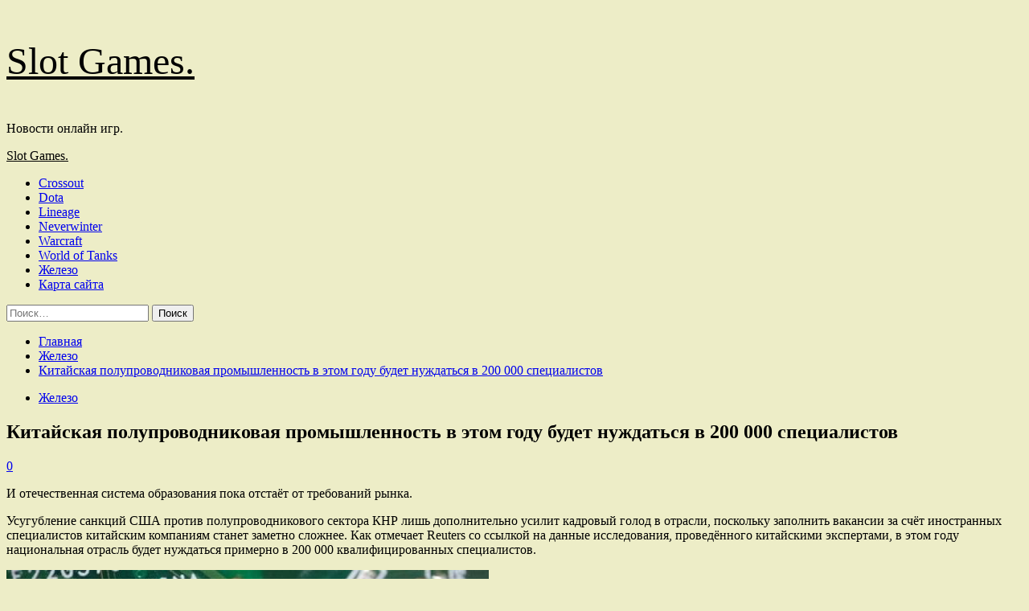

--- FILE ---
content_type: text/html; charset=UTF-8
request_url: http://slon-tut.ru/zhelezo/kitaiskaia-polyprovodnikovaia-promyshlennost-v-etom-gody-bydet-nyjdatsia-v-200-000-specialistov.html
body_size: 72443
content:
<!doctype html>
<html lang="ru-RU">
<head>
    <meta charset="UTF-8">
    <meta name="viewport" content="width=device-width, initial-scale=1">
    <link rel="profile" href="http://gmpg.org/xfn/11">
    <title>Китайская полупроводниковая промышленность в этом году будет нуждаться в 200 000 специалистов &#8212; Slot Games.</title>
<meta name='robots' content='max-image-preview:large' />
<link rel='preload' href='https://fonts.googleapis.com/css?family=Source%2BSans%2BPro%3A400%2C700%7CLato%3A400%2C700&#038;subset=latin%2Ccyrillic&#038;display=swap' as='style' onload="this.onload=null;this.rel='stylesheet'" type='text/css' media='all' crossorigin='anonymous'>
<link rel='preconnect' href='https://fonts.googleapis.com' crossorigin='anonymous'>
<link rel='preconnect' href='https://fonts.gstatic.com' crossorigin='anonymous'>
<link rel='dns-prefetch' href='//fonts.googleapis.com' />
<link rel='preconnect' href='https://fonts.googleapis.com' />
<link rel='preconnect' href='https://fonts.gstatic.com' />
<link rel="alternate" title="oEmbed (JSON)" type="application/json+oembed" href="http://slon-tut.ru/wp-json/oembed/1.0/embed?url=http%3A%2F%2Fslon-tut.ru%2Fzhelezo%2Fkitaiskaia-polyprovodnikovaia-promyshlennost-v-etom-gody-bydet-nyjdatsia-v-200-000-specialistov.html" />
<link rel="alternate" title="oEmbed (XML)" type="text/xml+oembed" href="http://slon-tut.ru/wp-json/oembed/1.0/embed?url=http%3A%2F%2Fslon-tut.ru%2Fzhelezo%2Fkitaiskaia-polyprovodnikovaia-promyshlennost-v-etom-gody-bydet-nyjdatsia-v-200-000-specialistov.html&#038;format=xml" />
<style id='wp-img-auto-sizes-contain-inline-css' type='text/css'>
img:is([sizes=auto i],[sizes^="auto," i]){contain-intrinsic-size:3000px 1500px}
/*# sourceURL=wp-img-auto-sizes-contain-inline-css */
</style>
<style id='wp-block-library-inline-css' type='text/css'>
:root{--wp-block-synced-color:#7a00df;--wp-block-synced-color--rgb:122,0,223;--wp-bound-block-color:var(--wp-block-synced-color);--wp-editor-canvas-background:#ddd;--wp-admin-theme-color:#007cba;--wp-admin-theme-color--rgb:0,124,186;--wp-admin-theme-color-darker-10:#006ba1;--wp-admin-theme-color-darker-10--rgb:0,107,160.5;--wp-admin-theme-color-darker-20:#005a87;--wp-admin-theme-color-darker-20--rgb:0,90,135;--wp-admin-border-width-focus:2px}@media (min-resolution:192dpi){:root{--wp-admin-border-width-focus:1.5px}}.wp-element-button{cursor:pointer}:root .has-very-light-gray-background-color{background-color:#eee}:root .has-very-dark-gray-background-color{background-color:#313131}:root .has-very-light-gray-color{color:#eee}:root .has-very-dark-gray-color{color:#313131}:root .has-vivid-green-cyan-to-vivid-cyan-blue-gradient-background{background:linear-gradient(135deg,#00d084,#0693e3)}:root .has-purple-crush-gradient-background{background:linear-gradient(135deg,#34e2e4,#4721fb 50%,#ab1dfe)}:root .has-hazy-dawn-gradient-background{background:linear-gradient(135deg,#faaca8,#dad0ec)}:root .has-subdued-olive-gradient-background{background:linear-gradient(135deg,#fafae1,#67a671)}:root .has-atomic-cream-gradient-background{background:linear-gradient(135deg,#fdd79a,#004a59)}:root .has-nightshade-gradient-background{background:linear-gradient(135deg,#330968,#31cdcf)}:root .has-midnight-gradient-background{background:linear-gradient(135deg,#020381,#2874fc)}:root{--wp--preset--font-size--normal:16px;--wp--preset--font-size--huge:42px}.has-regular-font-size{font-size:1em}.has-larger-font-size{font-size:2.625em}.has-normal-font-size{font-size:var(--wp--preset--font-size--normal)}.has-huge-font-size{font-size:var(--wp--preset--font-size--huge)}.has-text-align-center{text-align:center}.has-text-align-left{text-align:left}.has-text-align-right{text-align:right}.has-fit-text{white-space:nowrap!important}#end-resizable-editor-section{display:none}.aligncenter{clear:both}.items-justified-left{justify-content:flex-start}.items-justified-center{justify-content:center}.items-justified-right{justify-content:flex-end}.items-justified-space-between{justify-content:space-between}.screen-reader-text{border:0;clip-path:inset(50%);height:1px;margin:-1px;overflow:hidden;padding:0;position:absolute;width:1px;word-wrap:normal!important}.screen-reader-text:focus{background-color:#ddd;clip-path:none;color:#444;display:block;font-size:1em;height:auto;left:5px;line-height:normal;padding:15px 23px 14px;text-decoration:none;top:5px;width:auto;z-index:100000}html :where(.has-border-color){border-style:solid}html :where([style*=border-top-color]){border-top-style:solid}html :where([style*=border-right-color]){border-right-style:solid}html :where([style*=border-bottom-color]){border-bottom-style:solid}html :where([style*=border-left-color]){border-left-style:solid}html :where([style*=border-width]){border-style:solid}html :where([style*=border-top-width]){border-top-style:solid}html :where([style*=border-right-width]){border-right-style:solid}html :where([style*=border-bottom-width]){border-bottom-style:solid}html :where([style*=border-left-width]){border-left-style:solid}html :where(img[class*=wp-image-]){height:auto;max-width:100%}:where(figure){margin:0 0 1em}html :where(.is-position-sticky){--wp-admin--admin-bar--position-offset:var(--wp-admin--admin-bar--height,0px)}@media screen and (max-width:600px){html :where(.is-position-sticky){--wp-admin--admin-bar--position-offset:0px}}

/*# sourceURL=wp-block-library-inline-css */
</style><style id='global-styles-inline-css' type='text/css'>
:root{--wp--preset--aspect-ratio--square: 1;--wp--preset--aspect-ratio--4-3: 4/3;--wp--preset--aspect-ratio--3-4: 3/4;--wp--preset--aspect-ratio--3-2: 3/2;--wp--preset--aspect-ratio--2-3: 2/3;--wp--preset--aspect-ratio--16-9: 16/9;--wp--preset--aspect-ratio--9-16: 9/16;--wp--preset--color--black: #000000;--wp--preset--color--cyan-bluish-gray: #abb8c3;--wp--preset--color--white: #ffffff;--wp--preset--color--pale-pink: #f78da7;--wp--preset--color--vivid-red: #cf2e2e;--wp--preset--color--luminous-vivid-orange: #ff6900;--wp--preset--color--luminous-vivid-amber: #fcb900;--wp--preset--color--light-green-cyan: #7bdcb5;--wp--preset--color--vivid-green-cyan: #00d084;--wp--preset--color--pale-cyan-blue: #8ed1fc;--wp--preset--color--vivid-cyan-blue: #0693e3;--wp--preset--color--vivid-purple: #9b51e0;--wp--preset--gradient--vivid-cyan-blue-to-vivid-purple: linear-gradient(135deg,rgb(6,147,227) 0%,rgb(155,81,224) 100%);--wp--preset--gradient--light-green-cyan-to-vivid-green-cyan: linear-gradient(135deg,rgb(122,220,180) 0%,rgb(0,208,130) 100%);--wp--preset--gradient--luminous-vivid-amber-to-luminous-vivid-orange: linear-gradient(135deg,rgb(252,185,0) 0%,rgb(255,105,0) 100%);--wp--preset--gradient--luminous-vivid-orange-to-vivid-red: linear-gradient(135deg,rgb(255,105,0) 0%,rgb(207,46,46) 100%);--wp--preset--gradient--very-light-gray-to-cyan-bluish-gray: linear-gradient(135deg,rgb(238,238,238) 0%,rgb(169,184,195) 100%);--wp--preset--gradient--cool-to-warm-spectrum: linear-gradient(135deg,rgb(74,234,220) 0%,rgb(151,120,209) 20%,rgb(207,42,186) 40%,rgb(238,44,130) 60%,rgb(251,105,98) 80%,rgb(254,248,76) 100%);--wp--preset--gradient--blush-light-purple: linear-gradient(135deg,rgb(255,206,236) 0%,rgb(152,150,240) 100%);--wp--preset--gradient--blush-bordeaux: linear-gradient(135deg,rgb(254,205,165) 0%,rgb(254,45,45) 50%,rgb(107,0,62) 100%);--wp--preset--gradient--luminous-dusk: linear-gradient(135deg,rgb(255,203,112) 0%,rgb(199,81,192) 50%,rgb(65,88,208) 100%);--wp--preset--gradient--pale-ocean: linear-gradient(135deg,rgb(255,245,203) 0%,rgb(182,227,212) 50%,rgb(51,167,181) 100%);--wp--preset--gradient--electric-grass: linear-gradient(135deg,rgb(202,248,128) 0%,rgb(113,206,126) 100%);--wp--preset--gradient--midnight: linear-gradient(135deg,rgb(2,3,129) 0%,rgb(40,116,252) 100%);--wp--preset--font-size--small: 13px;--wp--preset--font-size--medium: 20px;--wp--preset--font-size--large: 36px;--wp--preset--font-size--x-large: 42px;--wp--preset--spacing--20: 0.44rem;--wp--preset--spacing--30: 0.67rem;--wp--preset--spacing--40: 1rem;--wp--preset--spacing--50: 1.5rem;--wp--preset--spacing--60: 2.25rem;--wp--preset--spacing--70: 3.38rem;--wp--preset--spacing--80: 5.06rem;--wp--preset--shadow--natural: 6px 6px 9px rgba(0, 0, 0, 0.2);--wp--preset--shadow--deep: 12px 12px 50px rgba(0, 0, 0, 0.4);--wp--preset--shadow--sharp: 6px 6px 0px rgba(0, 0, 0, 0.2);--wp--preset--shadow--outlined: 6px 6px 0px -3px rgb(255, 255, 255), 6px 6px rgb(0, 0, 0);--wp--preset--shadow--crisp: 6px 6px 0px rgb(0, 0, 0);}:root { --wp--style--global--content-size: 740px;--wp--style--global--wide-size: 1200px; }:where(body) { margin: 0; }.wp-site-blocks > .alignleft { float: left; margin-right: 2em; }.wp-site-blocks > .alignright { float: right; margin-left: 2em; }.wp-site-blocks > .aligncenter { justify-content: center; margin-left: auto; margin-right: auto; }:where(.wp-site-blocks) > * { margin-block-start: 24px; margin-block-end: 0; }:where(.wp-site-blocks) > :first-child { margin-block-start: 0; }:where(.wp-site-blocks) > :last-child { margin-block-end: 0; }:root { --wp--style--block-gap: 24px; }:root :where(.is-layout-flow) > :first-child{margin-block-start: 0;}:root :where(.is-layout-flow) > :last-child{margin-block-end: 0;}:root :where(.is-layout-flow) > *{margin-block-start: 24px;margin-block-end: 0;}:root :where(.is-layout-constrained) > :first-child{margin-block-start: 0;}:root :where(.is-layout-constrained) > :last-child{margin-block-end: 0;}:root :where(.is-layout-constrained) > *{margin-block-start: 24px;margin-block-end: 0;}:root :where(.is-layout-flex){gap: 24px;}:root :where(.is-layout-grid){gap: 24px;}.is-layout-flow > .alignleft{float: left;margin-inline-start: 0;margin-inline-end: 2em;}.is-layout-flow > .alignright{float: right;margin-inline-start: 2em;margin-inline-end: 0;}.is-layout-flow > .aligncenter{margin-left: auto !important;margin-right: auto !important;}.is-layout-constrained > .alignleft{float: left;margin-inline-start: 0;margin-inline-end: 2em;}.is-layout-constrained > .alignright{float: right;margin-inline-start: 2em;margin-inline-end: 0;}.is-layout-constrained > .aligncenter{margin-left: auto !important;margin-right: auto !important;}.is-layout-constrained > :where(:not(.alignleft):not(.alignright):not(.alignfull)){max-width: var(--wp--style--global--content-size);margin-left: auto !important;margin-right: auto !important;}.is-layout-constrained > .alignwide{max-width: var(--wp--style--global--wide-size);}body .is-layout-flex{display: flex;}.is-layout-flex{flex-wrap: wrap;align-items: center;}.is-layout-flex > :is(*, div){margin: 0;}body .is-layout-grid{display: grid;}.is-layout-grid > :is(*, div){margin: 0;}body{padding-top: 0px;padding-right: 0px;padding-bottom: 0px;padding-left: 0px;}a:where(:not(.wp-element-button)){text-decoration: none;}:root :where(.wp-element-button, .wp-block-button__link){background-color: #32373c;border-width: 0;color: #fff;font-family: inherit;font-size: inherit;font-style: inherit;font-weight: inherit;letter-spacing: inherit;line-height: inherit;padding-top: calc(0.667em + 2px);padding-right: calc(1.333em + 2px);padding-bottom: calc(0.667em + 2px);padding-left: calc(1.333em + 2px);text-decoration: none;text-transform: inherit;}.has-black-color{color: var(--wp--preset--color--black) !important;}.has-cyan-bluish-gray-color{color: var(--wp--preset--color--cyan-bluish-gray) !important;}.has-white-color{color: var(--wp--preset--color--white) !important;}.has-pale-pink-color{color: var(--wp--preset--color--pale-pink) !important;}.has-vivid-red-color{color: var(--wp--preset--color--vivid-red) !important;}.has-luminous-vivid-orange-color{color: var(--wp--preset--color--luminous-vivid-orange) !important;}.has-luminous-vivid-amber-color{color: var(--wp--preset--color--luminous-vivid-amber) !important;}.has-light-green-cyan-color{color: var(--wp--preset--color--light-green-cyan) !important;}.has-vivid-green-cyan-color{color: var(--wp--preset--color--vivid-green-cyan) !important;}.has-pale-cyan-blue-color{color: var(--wp--preset--color--pale-cyan-blue) !important;}.has-vivid-cyan-blue-color{color: var(--wp--preset--color--vivid-cyan-blue) !important;}.has-vivid-purple-color{color: var(--wp--preset--color--vivid-purple) !important;}.has-black-background-color{background-color: var(--wp--preset--color--black) !important;}.has-cyan-bluish-gray-background-color{background-color: var(--wp--preset--color--cyan-bluish-gray) !important;}.has-white-background-color{background-color: var(--wp--preset--color--white) !important;}.has-pale-pink-background-color{background-color: var(--wp--preset--color--pale-pink) !important;}.has-vivid-red-background-color{background-color: var(--wp--preset--color--vivid-red) !important;}.has-luminous-vivid-orange-background-color{background-color: var(--wp--preset--color--luminous-vivid-orange) !important;}.has-luminous-vivid-amber-background-color{background-color: var(--wp--preset--color--luminous-vivid-amber) !important;}.has-light-green-cyan-background-color{background-color: var(--wp--preset--color--light-green-cyan) !important;}.has-vivid-green-cyan-background-color{background-color: var(--wp--preset--color--vivid-green-cyan) !important;}.has-pale-cyan-blue-background-color{background-color: var(--wp--preset--color--pale-cyan-blue) !important;}.has-vivid-cyan-blue-background-color{background-color: var(--wp--preset--color--vivid-cyan-blue) !important;}.has-vivid-purple-background-color{background-color: var(--wp--preset--color--vivid-purple) !important;}.has-black-border-color{border-color: var(--wp--preset--color--black) !important;}.has-cyan-bluish-gray-border-color{border-color: var(--wp--preset--color--cyan-bluish-gray) !important;}.has-white-border-color{border-color: var(--wp--preset--color--white) !important;}.has-pale-pink-border-color{border-color: var(--wp--preset--color--pale-pink) !important;}.has-vivid-red-border-color{border-color: var(--wp--preset--color--vivid-red) !important;}.has-luminous-vivid-orange-border-color{border-color: var(--wp--preset--color--luminous-vivid-orange) !important;}.has-luminous-vivid-amber-border-color{border-color: var(--wp--preset--color--luminous-vivid-amber) !important;}.has-light-green-cyan-border-color{border-color: var(--wp--preset--color--light-green-cyan) !important;}.has-vivid-green-cyan-border-color{border-color: var(--wp--preset--color--vivid-green-cyan) !important;}.has-pale-cyan-blue-border-color{border-color: var(--wp--preset--color--pale-cyan-blue) !important;}.has-vivid-cyan-blue-border-color{border-color: var(--wp--preset--color--vivid-cyan-blue) !important;}.has-vivid-purple-border-color{border-color: var(--wp--preset--color--vivid-purple) !important;}.has-vivid-cyan-blue-to-vivid-purple-gradient-background{background: var(--wp--preset--gradient--vivid-cyan-blue-to-vivid-purple) !important;}.has-light-green-cyan-to-vivid-green-cyan-gradient-background{background: var(--wp--preset--gradient--light-green-cyan-to-vivid-green-cyan) !important;}.has-luminous-vivid-amber-to-luminous-vivid-orange-gradient-background{background: var(--wp--preset--gradient--luminous-vivid-amber-to-luminous-vivid-orange) !important;}.has-luminous-vivid-orange-to-vivid-red-gradient-background{background: var(--wp--preset--gradient--luminous-vivid-orange-to-vivid-red) !important;}.has-very-light-gray-to-cyan-bluish-gray-gradient-background{background: var(--wp--preset--gradient--very-light-gray-to-cyan-bluish-gray) !important;}.has-cool-to-warm-spectrum-gradient-background{background: var(--wp--preset--gradient--cool-to-warm-spectrum) !important;}.has-blush-light-purple-gradient-background{background: var(--wp--preset--gradient--blush-light-purple) !important;}.has-blush-bordeaux-gradient-background{background: var(--wp--preset--gradient--blush-bordeaux) !important;}.has-luminous-dusk-gradient-background{background: var(--wp--preset--gradient--luminous-dusk) !important;}.has-pale-ocean-gradient-background{background: var(--wp--preset--gradient--pale-ocean) !important;}.has-electric-grass-gradient-background{background: var(--wp--preset--gradient--electric-grass) !important;}.has-midnight-gradient-background{background: var(--wp--preset--gradient--midnight) !important;}.has-small-font-size{font-size: var(--wp--preset--font-size--small) !important;}.has-medium-font-size{font-size: var(--wp--preset--font-size--medium) !important;}.has-large-font-size{font-size: var(--wp--preset--font-size--large) !important;}.has-x-large-font-size{font-size: var(--wp--preset--font-size--x-large) !important;}
/*# sourceURL=global-styles-inline-css */
</style>

<link rel='stylesheet' id='covernews-icons-css' href='http://slon-tut.ru/wp-content/themes/covernews/assets/icons/style.css' type='text/css' media='all' />
<link rel='stylesheet' id='bootstrap-css' href='http://slon-tut.ru/wp-content/themes/covernews/assets/bootstrap/css/bootstrap.min.css' type='text/css' media='all' />
<link rel='stylesheet' id='covernews-style-css' href='http://slon-tut.ru/wp-content/themes/covernews/style.min.css' type='text/css' media='all' />
<script type="text/javascript" src="http://slon-tut.ru/wp-includes/js/jquery/jquery.min.js" id="jquery-core-js"></script>
<script type="text/javascript" src="http://slon-tut.ru/wp-includes/js/jquery/jquery-migrate.min.js" id="jquery-migrate-js"></script>
<script type="text/javascript" id="wp-disable-css-lazy-load-js-extra">
/* <![CDATA[ */
var WpDisableAsyncLinks = {"wp-disable-google-fonts":"https://fonts.googleapis.com/css?family=Source+Sans+Pro:400,700|Lato:400,700&subset=latin,cyrillic&display=swap"};
//# sourceURL=wp-disable-css-lazy-load-js-extra
/* ]]> */
</script>
<script type="text/javascript" src="http://slon-tut.ru/wp-content/plugins/wp-disable/js/css-lazy-load.min.js" id="wp-disable-css-lazy-load-js"></script>
<link rel="canonical" href="http://slon-tut.ru/zhelezo/kitaiskaia-polyprovodnikovaia-promyshlennost-v-etom-gody-bydet-nyjdatsia-v-200-000-specialistov.html" />
<link rel="pingback" href="http://slon-tut.ru/xmlrpc.php">
<meta name="keywords" content="Железо Компьютеры Чипы" />
<meta name="description" content="И&nbsp;отечественная система образования пока отстаёт от&nbsp;требований рынка. Усугубление санкций США против полупроводникового сектора КНР лишь дополнительно..." />
        <style type="text/css">
                        .site-title a,
            .site-header .site-branding .site-title a:visited,
            .site-header .site-branding .site-title a:hover,
            .site-description {
                color: #000000;
            }

            .site-branding .site-title {
                font-size: 48px;
            }

            @media only screen and (max-width: 640px) {
                .header-layout-3 .site-header .site-branding .site-title,
                .site-branding .site-title {
                    font-size: 60px;

                }
              }   

           @media only screen and (max-width: 375px) {
               .header-layout-3 .site-header .site-branding .site-title,
               .site-branding .site-title {
                        font-size: 50px;

                    }
                }
                
                    .elementor-template-full-width .elementor-section.elementor-section-full_width > .elementor-container,
        .elementor-template-full-width .elementor-section.elementor-section-boxed > .elementor-container{
            max-width: 1200px;
        }
        @media (min-width: 1600px){
            .elementor-template-full-width .elementor-section.elementor-section-full_width > .elementor-container,
            .elementor-template-full-width .elementor-section.elementor-section-boxed > .elementor-container{
                max-width: 1600px;
            }
        }
        
        .align-content-left .elementor-section-stretched,
        .align-content-right .elementor-section-stretched {
            max-width: 100%;
            left: 0 !important;
        }


        </style>
        <style type="text/css" id="custom-background-css">
body.custom-background { background-color: #ededc7; }
</style>
	<link rel="icon" href="http://slon-tut.ru/wp-content/uploads/2023/03/igri2-150x150.png" sizes="32x32" />
<link rel="icon" href="http://slon-tut.ru/wp-content/uploads/2023/03/igri2.png" sizes="192x192" />
<link rel="apple-touch-icon" href="http://slon-tut.ru/wp-content/uploads/2023/03/igri2.png" />
<meta name="msapplication-TileImage" content="http://slon-tut.ru/wp-content/uploads/2023/03/igri2.png" />
<link rel="alternate" type="application/rss+xml" title="RSS" href="http://slon-tut.ru/rsslatest.xml" /></head>

<body class="wp-singular post-template-default single single-post postid-1412 single-format-standard custom-background wp-embed-responsive wp-theme-covernews default-content-layout archive-layout-grid scrollup-sticky-header aft-sticky-header default aft-container-default aft-main-banner-slider-editors-picks-trending single-content-mode-default header-image-default align-content-left aft-and">


<div id="page" class="site">
    <a class="skip-link screen-reader-text" href="#content">Перейти к содержимому</a>

<div class="header-layout-1">
    <header id="masthead" class="site-header">
        <div class="masthead-banner " >
      <div class="container">
        <div class="row">
          <div class="col-md-4">
            <div class="site-branding">
                              <p class="site-title font-family-1">
                  <a href="http://slon-tut.ru/" rel="home">Slot Games.</a>
                </p>
              
                              <p class="site-description">Новости онлайн игр.</p>
                          </div>
          </div>
          <div class="col-md-8">
                      </div>
        </div>
      </div>
    </div>
    <nav id="site-navigation" class="main-navigation">
      <div class="container">
        <div class="row">
          <div class="kol-12">
            <div class="navigation-container">

              <div class="main-navigation-container-items-wrapper">

                <span class="toggle-menu">
                  <a
                    href="#"
                    class="aft-void-menu"
                    role="button"
                    aria-label="Toggle Primary Menu"
                    aria-controls="primary-menu" aria-expanded="false">
                    <span class="screen-reader-text">Основное меню</span>
                    <i class="ham"></i>
                  </a>
                </span>
                <span class="af-mobile-site-title-wrap">
                                    <p class="site-title font-family-1">
                    <a href="http://slon-tut.ru/" rel="home">Slot Games.</a>
                  </p>
                </span>
                <div class="menu main-menu"><ul id="primary-menu" class="menu"><li id="menu-item-93" class="menu-item menu-item-type-taxonomy menu-item-object-category menu-item-93"><a href="http://slon-tut.ru/category/crossout">Crossout</a></li>
<li id="menu-item-94" class="menu-item menu-item-type-taxonomy menu-item-object-category menu-item-94"><a href="http://slon-tut.ru/category/dota">Dota</a></li>
<li id="menu-item-99" class="menu-item menu-item-type-taxonomy menu-item-object-category menu-item-99"><a href="http://slon-tut.ru/category/lineage">Lineage</a></li>
<li id="menu-item-97" class="menu-item menu-item-type-taxonomy menu-item-object-category menu-item-97"><a href="http://slon-tut.ru/category/neverwinter">Neverwinter</a></li>
<li id="menu-item-98" class="menu-item menu-item-type-taxonomy menu-item-object-category menu-item-98"><a href="http://slon-tut.ru/category/warcraft">Warcraft</a></li>
<li id="menu-item-95" class="menu-item menu-item-type-taxonomy menu-item-object-category menu-item-95"><a href="http://slon-tut.ru/category/world-of-tanks">World of Tanks</a></li>
<li id="menu-item-96" class="menu-item menu-item-type-taxonomy menu-item-object-category current-post-ancestor current-menu-parent current-post-parent menu-item-96"><a href="http://slon-tut.ru/category/zhelezo">Железо</a></li>
<li id="menu-item-100" class="menu-item menu-item-type-post_type menu-item-object-page menu-item-100"><a href="http://slon-tut.ru/karta-sajta">Карта сайта</a></li>
</ul></div>              </div>
              <div class="cart-search">

                <div class="af-search-wrap">
                  <div class="search-overlay">
                    <a href="#" title="Search" class="search-icon">
                      <i class="fa fa-search"></i>
                    </a>
                    <div class="af-search-form">
                      <form role="search" method="get" class="search-form" action="http://slon-tut.ru/">
				<label>
					<span class="screen-reader-text">Найти:</span>
					<input type="search" class="search-field" placeholder="Поиск&hellip;" value="" name="s" />
				</label>
				<input type="submit" class="search-submit" value="Поиск" />
			</form>                    </div>
                  </div>
                </div>
              </div>


            </div>
          </div>
        </div>
      </div>
    </nav>
  </header>
</div>

    <div id="content" class="container">
        <div class="em-breadcrumbs font-family-1 covernews-breadcrumbs">
            <div class="row">
                <div role="navigation" aria-label="Навигационные цепочки" class="breadcrumb-trail breadcrumbs" itemprop="breadcrumb"><ul class="trail-items" itemscope itemtype="http://schema.org/BreadcrumbList"><meta name="numberOfItems" content="3" /><meta name="itemListOrder" content="Ascending" /><li itemprop="itemListElement" itemscope itemtype="http://schema.org/ListItem" class="trail-item trail-begin"><a href="http://slon-tut.ru" rel="home" itemprop="item"><span itemprop="name">Главная</span></a><meta itemprop="position" content="1" /></li><li itemprop="itemListElement" itemscope itemtype="http://schema.org/ListItem" class="trail-item"><a href="http://slon-tut.ru/category/zhelezo" itemprop="item"><span itemprop="name">Железо</span></a><meta itemprop="position" content="2" /></li><li itemprop="itemListElement" itemscope itemtype="http://schema.org/ListItem" class="trail-item trail-end"><a href="http://slon-tut.ru/zhelezo/kitaiskaia-polyprovodnikovaia-promyshlennost-v-etom-gody-bydet-nyjdatsia-v-200-000-specialistov.html" itemprop="item"><span itemprop="name">Китайская полупроводниковая промышленность в этом году будет нуждаться в 200 000 специалистов</span></a><meta itemprop="position" content="3" /></li></ul></div>            </div>
        </div>
        <div class="section-block-upper row">
                <div id="primary" class="content-area">
                    <main id="main" class="site-main">

                                                    <article id="post-1412" class="af-single-article post-1412 post type-post status-publish format-standard has-post-thumbnail hentry category-zhelezo tag-zhelezo tag-kompyutery tag-chipy">
                                <div class="entry-content-wrap">
                                    <header class="entry-header">

    <div class="header-details-wrapper">
        <div class="entry-header-details">
                            <div class="figure-categories figure-categories-bg">
                                        <ul class="cat-links"><li class="meta-category">
                             <a class="covernews-categories category-color-1"
                            href="http://slon-tut.ru/category/zhelezo" 
                            aria-label="Посмотреть все записи в Железо"> 
                                 Железо
                             </a>
                        </li></ul>                </div>
                        <h1 class="entry-title">Китайская полупроводниковая промышленность в этом году будет нуждаться в 200 000 специалистов</h1>
            
                
    <span class="author-links">

                            <span class="aft-comment-count">
            <a href="http://slon-tut.ru/zhelezo/kitaiskaia-polyprovodnikovaia-promyshlennost-v-etom-gody-bydet-nyjdatsia-v-200-000-specialistov.html">
              <i class="far fa-comment"></i>
              <span class="aft-show-hover">
                0              </span>
            </a>
          </span>
          </span>
                

                    </div>
    </div>

    </header><!-- .entry-header -->                                    

    <div class="entry-content">
        <p>  И&nbsp;отечественная система образования пока отстаёт от&nbsp;требований рынка.  </p>
<p>Усугубление санкций США против полупроводникового сектора КНР лишь дополнительно усилит кадровый голод в&nbsp;отрасли, поскольку заполнить вакансии за&nbsp;счёт иностранных специалистов китайским <span id="more-1412"></span>компаниям станет заметно сложнее. Как&nbsp;отмечает Reuters со&nbsp;ссылкой на&nbsp;данные исследования, проведённого китайскими экспертами, в&nbsp;этом году национальная отрасль будет нуждаться примерно в&nbsp;200 000 квалифицированных специалистов.</p>
<p>       <img decoding="async" alt="Китайская полупроводниковая промышленность в этом году будет нуждаться в 200 000 специалистов" src="/wp-content/uploads/2023/03/kitajskaja-poluprovodnikovaja-promyshlennost-v-etom-godu-budet-nuzhdatsja-v-200-000-specialistov-d97efcb.jpg" class="aligncenter" /> </p>
<p><p>  <i>Источник изображения: Reuters</i>  </p>
<p>При&nbsp;этом систему образования в&nbsp;Китае предстоит переориентировать на&nbsp;привитие студентам более пригодных для&nbsp;работы на&nbsp;практике навыков, поскольку сейчас до&nbsp;60% выпускников никакого опыта стажировки к&nbsp;моменту получения дипломов не&nbsp;имеют. На&nbsp;соседнем Тайване, в&nbsp;то&nbsp;же время, за&nbsp;три года обучения студент может лишь шесть месяцев провести в&nbsp;учебной аудитории, а&nbsp;остальное время он тратит на&nbsp;получение практического опыта работы.</p>
<p>Дефицит специалистов в&nbsp;полупроводниковой отрасли уже привёл к&nbsp;двукратному росту начальных зарплат в&nbsp;Китае. Молодой специалист может рассчитывать на&nbsp;годовой доход в&nbsp;размере более $55 000. Привлекательность такой работы уже породила множество курсов переподготовки в&nbsp;разного рода частных учебных заведениях Китая. Выпускники вузов, получившие образование по&nbsp;другим направлениям, стремятся сменить квалификацию, чтобы в&nbsp;сжатые сроки влиться в&nbsp;число сотрудников компаний полупроводниковой отрасли. При&nbsp;этом нужно менять и&nbsp;систему высшего образования в&nbsp;КНР, как&nbsp;признают эксперты. Сейчас преподавательский состав больше заинтересован в&nbsp;публикации научных работ, чем в&nbsp;привитии студентам реальных навыков практической работы, и&nbsp;это остаётся серьёзной проблемой в&nbsp;системе подготовки кадров.</p>
<p> Источник: <a href="http://pcnews.ru/news/kitajskaa_poluprovodnikovaa_promyslennost_v_etom_godu_budet_nuzdatsa_v_200_000_specialistov-1233206.html" rel="nofollow noopener" target="_blank">pcnews.ru</a> </p>
                    <div class="post-item-metadata entry-meta">
                            </div>
               
        
	<nav class="navigation post-navigation" aria-label="Post Navigation">
		<h2 class="screen-reader-text">Post Navigation</h2>
		<div class="nav-links"><div class="nav-previous"><a href="http://slon-tut.ru/zhelezo/videokarty-nvidia-geforce-rtx-4060-i-rtx-4060-ti-doljny-byt-vypysheny-v-mae.html" rel="prev"><span class="em-post-navigation">Назад</span> Видеокарты NVIDIA GeForce RTX 4060 и RTX 4060 Ti должны быть выпущены в мае</a></div><div class="nav-next"><a href="http://slon-tut.ru/lineage/bardugun-prokachal-skrytuyu-silu-do-20-etapa-na-vsex-4-kraskax.html" rel="next"><span class="em-post-navigation">Далее</span> Bardugun прокачал скрытую силу до 20 этапа на всех 4 красках</a></div></div>
	</nav>            </div><!-- .entry-content -->


                                </div>
                                
                                                            </article>
                        
                    </main><!-- #main -->
                </div><!-- #primary -->
                                <aside id="secondary" class="widget-area ">

<script async="async" src="https://w.uptolike.com/widgets/v1/zp.js?pid=lfc680cd051b03d20cd80159acd747f226c604952e" type="text/javascript"></script>
<p></p>
<p></p>

	<div id="search-2" class="widget covernews-widget widget_search"><form role="search" method="get" class="search-form" action="http://slon-tut.ru/">
				<label>
					<span class="screen-reader-text">Найти:</span>
					<input type="search" class="search-field" placeholder="Поиск&hellip;" value="" name="s" />
				</label>
				<input type="submit" class="search-submit" value="Поиск" />
			</form></div><div id="execphp-2" class="widget covernews-widget widget_execphp">			<div class="execphpwidget"></div>
		</div><div id="covernews_posts_grid-2" class="widget covernews-widget covernews_Posts_Grid">

      <div class="widget-block">
        <div class="row">


          <div class="col-sm-6 full-plus-list">
                                    
                <div class="spotlight-post">
                  <figure class="categorised-article">
                    <div class="categorised-article-wrapper">
                      <div class="data-bg-hover data-bg-categorised read-bg-img">
                        <a href="http://slon-tut.ru/zhelezo/iaponskie-proizvoditeli-chipov-v-sledyushem-gody-potratiat-na-zakypky-oborydovaniia-7-mlrd.html"
                          aria-label="Японские производители чипов в следующем году потратят на закупку оборудования $7 млрд">
                          <img width="300" height="200" src="http://slon-tut.ru/wp-content/uploads/2023/04/japonskie-proizvoditeli-chipov-v-sledujushhem-godu-potratjat-na-zakupku-oborudovanija-7-mlrd-43704ce-300x200.jpg" class="attachment-medium size-medium wp-post-image" alt="japonskie-proizvoditeli-chipov-v-sledujushhem-godu-potratjat-na-zakupku-oborudovanija-7-mlrd-43704ce" decoding="async" srcset="http://slon-tut.ru/wp-content/uploads/2023/04/japonskie-proizvoditeli-chipov-v-sledujushhem-godu-potratjat-na-zakupku-oborudovanija-7-mlrd-43704ce-300x200.jpg 300w, http://slon-tut.ru/wp-content/uploads/2023/04/japonskie-proizvoditeli-chipov-v-sledujushhem-godu-potratjat-na-zakupku-oborudovanija-7-mlrd-43704ce.jpg 600w" sizes="(max-width: 300px) 100vw, 300px" />                        </a>

                      </div>
                    </div>
                  </figure>

                                    <figcaption>
                    <div class="figure-categories figure-categories-bg">
                      <ul class="cat-links"><li class="meta-category">
                             <a class="covernews-categories category-color-1"
                            href="http://slon-tut.ru/category/zhelezo" 
                            aria-label="Посмотреть все записи в Железо"> 
                                 Железо
                             </a>
                        </li></ul>                    </div>
                    <h3 class="article-title article-title-1">
                      <a href="http://slon-tut.ru/zhelezo/iaponskie-proizvoditeli-chipov-v-sledyushem-gody-potratiat-na-zakypky-oborydovaniia-7-mlrd.html">
                        Японские производители чипов в следующем году потратят на закупку оборудования $7 млрд                      </a>
                    </h3>
                    <div class="grid-item-metadata">
                      
    <span class="author-links">

                            <span class="aft-comment-count">
            <a href="http://slon-tut.ru/zhelezo/iaponskie-proizvoditeli-chipov-v-sledyushem-gody-potratiat-na-zakypky-oborydovaniia-7-mlrd.html">
              <i class="far fa-comment"></i>
              <span class="aft-show-hover">
                0              </span>
            </a>
          </span>
          </span>
                    </div>
                  </figcaption>
                </div>

              
                <div class="spotlight-post">
                  <figure class="categorised-article">
                    <div class="categorised-article-wrapper">
                      <div class="data-bg-hover data-bg-categorised read-bg-img">
                        <a href="http://slon-tut.ru/zhelezo/v-marte-obemy-postavok-elektromobilei-tesla-kitaiskoi-sborki-vyrosli-na-35.html"
                          aria-label="В марте объёмы поставок электромобилей Tesla китайской сборки выросли на 35%">
                          <img width="300" height="169" src="http://slon-tut.ru/wp-content/uploads/2023/04/v-marte-objomy-postavok-elektromobilej-tesla-kitajskoj-sborki-vyrosli-na-35-bb4adf1-300x169.jpg" class="attachment-medium size-medium wp-post-image" alt="v-marte-objomy-postavok-elektromobilej-tesla-kitajskoj-sborki-vyrosli-na-35-bb4adf1" decoding="async" srcset="http://slon-tut.ru/wp-content/uploads/2023/04/v-marte-objomy-postavok-elektromobilej-tesla-kitajskoj-sborki-vyrosli-na-35-bb4adf1-300x169.jpg 300w, http://slon-tut.ru/wp-content/uploads/2023/04/v-marte-objomy-postavok-elektromobilej-tesla-kitajskoj-sborki-vyrosli-na-35-bb4adf1.jpg 600w" sizes="(max-width: 300px) 100vw, 300px" />                        </a>

                      </div>
                    </div>
                  </figure>

                                    <figcaption>
                    <div class="figure-categories figure-categories-bg">
                      <ul class="cat-links"><li class="meta-category">
                             <a class="covernews-categories category-color-1"
                            href="http://slon-tut.ru/category/zhelezo" 
                            aria-label="Посмотреть все записи в Железо"> 
                                 Железо
                             </a>
                        </li></ul>                    </div>
                    <h3 class="article-title article-title-1">
                      <a href="http://slon-tut.ru/zhelezo/v-marte-obemy-postavok-elektromobilei-tesla-kitaiskoi-sborki-vyrosli-na-35.html">
                        В марте объёмы поставок электромобилей Tesla китайской сборки выросли на 35%                      </a>
                    </h3>
                    <div class="grid-item-metadata">
                      
    <span class="author-links">

                            <span class="aft-comment-count">
            <a href="http://slon-tut.ru/zhelezo/v-marte-obemy-postavok-elektromobilei-tesla-kitaiskoi-sborki-vyrosli-na-35.html">
              <i class="far fa-comment"></i>
              <span class="aft-show-hover">
                0              </span>
            </a>
          </span>
          </span>
                    </div>
                  </figcaption>
                </div>

              
                <div class="spotlight-post">
                  <figure class="categorised-article">
                    <div class="categorised-article-wrapper">
                      <div class="data-bg-hover data-bg-categorised read-bg-img">
                        <a href="http://slon-tut.ru/zhelezo/aerokosmicheskaia-kompaniia-virgin-orbit-zapystila-procedyry-bankrotstva.html"
                          aria-label="Аэрокосмическая компания Virgin Orbit запустила процедуру банкротства">
                          <img width="300" height="169" src="http://slon-tut.ru/wp-content/uploads/2023/04/aerokosmicheskaja-kompanija-virgin-orbit-zapustila-proceduru-bankrotstva-02d06f9-300x169.jpg" class="attachment-medium size-medium wp-post-image" alt="aerokosmicheskaja-kompanija-virgin-orbit-zapustila-proceduru-bankrotstva-02d06f9" decoding="async" srcset="http://slon-tut.ru/wp-content/uploads/2023/04/aerokosmicheskaja-kompanija-virgin-orbit-zapustila-proceduru-bankrotstva-02d06f9-300x169.jpg 300w, http://slon-tut.ru/wp-content/uploads/2023/04/aerokosmicheskaja-kompanija-virgin-orbit-zapustila-proceduru-bankrotstva-02d06f9.jpg 600w" sizes="(max-width: 300px) 100vw, 300px" />                        </a>

                      </div>
                    </div>
                  </figure>

                                    <figcaption>
                    <div class="figure-categories figure-categories-bg">
                      <ul class="cat-links"><li class="meta-category">
                             <a class="covernews-categories category-color-1"
                            href="http://slon-tut.ru/category/zhelezo" 
                            aria-label="Посмотреть все записи в Железо"> 
                                 Железо
                             </a>
                        </li></ul>                    </div>
                    <h3 class="article-title article-title-1">
                      <a href="http://slon-tut.ru/zhelezo/aerokosmicheskaia-kompaniia-virgin-orbit-zapystila-procedyry-bankrotstva.html">
                        Аэрокосмическая компания Virgin Orbit запустила процедуру банкротства                      </a>
                    </h3>
                    <div class="grid-item-metadata">
                      
    <span class="author-links">

                            <span class="aft-comment-count">
            <a href="http://slon-tut.ru/zhelezo/aerokosmicheskaia-kompaniia-virgin-orbit-zapystila-procedyry-bankrotstva.html">
              <i class="far fa-comment"></i>
              <span class="aft-show-hover">
                0              </span>
            </a>
          </span>
          </span>
                    </div>
                  </figcaption>
                </div>

              
                <div class="spotlight-post">
                  <figure class="categorised-article">
                    <div class="categorised-article-wrapper">
                      <div class="data-bg-hover data-bg-categorised read-bg-img">
                        <a href="http://slon-tut.ru/zhelezo/cenovye-voiny-sokratiat-pribylnost-biznesa-tesla-pochti-v-poltora-raza.html"
                          aria-label="Ценовые войны сократят прибыльность бизнеса Tesla почти в полтора раза">
                          <img width="300" height="169" src="http://slon-tut.ru/wp-content/uploads/2023/04/cenovye-vojny-sokratjat-pribylnost-biznesa-tesla-pochti-v-poltora-raza-32f56ed-300x169.jpg" class="attachment-medium size-medium wp-post-image" alt="cenovye-vojny-sokratjat-pribylnost-biznesa-tesla-pochti-v-poltora-raza-32f56ed" decoding="async" srcset="http://slon-tut.ru/wp-content/uploads/2023/04/cenovye-vojny-sokratjat-pribylnost-biznesa-tesla-pochti-v-poltora-raza-32f56ed-300x169.jpg 300w, http://slon-tut.ru/wp-content/uploads/2023/04/cenovye-vojny-sokratjat-pribylnost-biznesa-tesla-pochti-v-poltora-raza-32f56ed.jpg 600w" sizes="(max-width: 300px) 100vw, 300px" />                        </a>

                      </div>
                    </div>
                  </figure>

                                    <figcaption>
                    <div class="figure-categories figure-categories-bg">
                      <ul class="cat-links"><li class="meta-category">
                             <a class="covernews-categories category-color-1"
                            href="http://slon-tut.ru/category/zhelezo" 
                            aria-label="Посмотреть все записи в Железо"> 
                                 Железо
                             </a>
                        </li></ul>                    </div>
                    <h3 class="article-title article-title-1">
                      <a href="http://slon-tut.ru/zhelezo/cenovye-voiny-sokratiat-pribylnost-biznesa-tesla-pochti-v-poltora-raza.html">
                        Ценовые войны сократят прибыльность бизнеса Tesla почти в полтора раза                      </a>
                    </h3>
                    <div class="grid-item-metadata">
                      
    <span class="author-links">

                            <span class="aft-comment-count">
            <a href="http://slon-tut.ru/zhelezo/cenovye-voiny-sokratiat-pribylnost-biznesa-tesla-pochti-v-poltora-raza.html">
              <i class="far fa-comment"></i>
              <span class="aft-show-hover">
                0              </span>
            </a>
          </span>
          </span>
                    </div>
                  </figcaption>
                </div>

                                    </div>

          <div class="col-sm-6 list">
                                    
                <div class="spotlight-post">
                  <figure class="categorised-article">
                    <div class="categorised-article-wrapper">
                      <div class="data-bg-hover data-bg-categorised read-bg-img">
                        <a href="http://slon-tut.ru/world-of-tanks/wargaming-i-iandeks-predstavili-sovmestnyu-podpisky-s-bonysami-v-world-of-tanks.html"
                          aria-label="Wargaming и «Яндекс» представили совместную подписку с бонусами в World of Tanks">
                          <img width="150" height="150" src="http://slon-tut.ru/wp-content/uploads/2023/03/wargaming-inbspjandeks-predstavili-sovmestnuju-podpisku-snbspbonusami-vnbspworld-ofnbsptanks-6307770-150x150.jpg" class="attachment-thumbnail size-thumbnail wp-post-image" alt="wargaming-inbspjandeks-predstavili-sovmestnuju-podpisku-snbspbonusami-vnbspworld-ofnbsptanks-6307770" decoding="async" />                        </a>

                      </div>
                    </div>
                  </figure>
                                    <figcaption>
                    <div class="figure-categories figure-categories-bg">

                      <ul class="cat-links"><li class="meta-category">
                             <a class="covernews-categories category-color-1"
                            href="http://slon-tut.ru/category/world-of-tanks" 
                            aria-label="Посмотреть все записи в World of Tanks"> 
                                 World of Tanks
                             </a>
                        </li></ul>                    </div>
                    <h3 class="article-title article-title-1">
                      <a href="http://slon-tut.ru/world-of-tanks/wargaming-i-iandeks-predstavili-sovmestnyu-podpisky-s-bonysami-v-world-of-tanks.html">
                        Wargaming и «Яндекс» представили совместную подписку с бонусами в World of Tanks                      </a>
                    </h3>
                    <div class="grid-item-metadata">
                      
    <span class="author-links">

                            <span class="aft-comment-count">
            <a href="http://slon-tut.ru/world-of-tanks/wargaming-i-iandeks-predstavili-sovmestnyu-podpisky-s-bonysami-v-world-of-tanks.html">
              <i class="far fa-comment"></i>
              <span class="aft-show-hover">
                0              </span>
            </a>
          </span>
          </span>
                    </div>
                  </figcaption>
                </div>

              
                <div class="spotlight-post">
                  <figure class="categorised-article">
                    <div class="categorised-article-wrapper">
                      <div class="data-bg-hover data-bg-categorised read-bg-img">
                        <a href="http://slon-tut.ru/world-of-tanks/stala-izvestna-data-nachala-novogodnego-nastypleniia-2022-v-world-of-tanks.html"
                          aria-label="Стала известна дата начала «Новогоднего наступления — 2022» в World of Tanks">
                          <img width="150" height="150" src="http://slon-tut.ru/wp-content/uploads/2023/03/stala-izvestna-data-nachala-novogodnego-nastuplenijanbsp-2022-vnbspworld-ofnbsptanks-4bce8e1-150x150.jpg" class="attachment-thumbnail size-thumbnail wp-post-image" alt="stala-izvestna-data-nachala-novogodnego-nastuplenijanbsp-2022-vnbspworld-ofnbsptanks-4bce8e1" decoding="async" />                        </a>

                      </div>
                    </div>
                  </figure>
                                    <figcaption>
                    <div class="figure-categories figure-categories-bg">

                      <ul class="cat-links"><li class="meta-category">
                             <a class="covernews-categories category-color-1"
                            href="http://slon-tut.ru/category/world-of-tanks" 
                            aria-label="Посмотреть все записи в World of Tanks"> 
                                 World of Tanks
                             </a>
                        </li></ul>                    </div>
                    <h3 class="article-title article-title-1">
                      <a href="http://slon-tut.ru/world-of-tanks/stala-izvestna-data-nachala-novogodnego-nastypleniia-2022-v-world-of-tanks.html">
                        Стала известна дата начала «Новогоднего наступления — 2022» в World of Tanks                      </a>
                    </h3>
                    <div class="grid-item-metadata">
                      
    <span class="author-links">

                            <span class="aft-comment-count">
            <a href="http://slon-tut.ru/world-of-tanks/stala-izvestna-data-nachala-novogodnego-nastypleniia-2022-v-world-of-tanks.html">
              <i class="far fa-comment"></i>
              <span class="aft-show-hover">
                0              </span>
            </a>
          </span>
          </span>
                    </div>
                  </figcaption>
                </div>

              
                <div class="spotlight-post">
                  <figure class="categorised-article">
                    <div class="categorised-article-wrapper">
                      <div class="data-bg-hover data-bg-categorised read-bg-img">
                        <a href="http://slon-tut.ru/world-of-tanks/wargaming-podala-v-syd-na-rossiianina-za-prodajy-chitov-i-botov-k-world-of-tanks-i-world-of-warships.html"
                          aria-label="Wargaming подала в суд на россиянина за продажу читов и ботов к World of Tanks и World of Warships">
                          <img width="150" height="150" src="http://slon-tut.ru/wp-content/uploads/2023/03/wargaming-podala-v-sud-na-rossijanina-za-prodazhu-chitov-i-botov-k-world-of-tanks-i-world-of-warships-7784978-150x150.jpg" class="attachment-thumbnail size-thumbnail wp-post-image" alt="wargaming-podala-v-sud-na-rossijanina-za-prodazhu-chitov-i-botov-k-world-of-tanks-i-world-of-warships-7784978" decoding="async" />                        </a>

                      </div>
                    </div>
                  </figure>
                                    <figcaption>
                    <div class="figure-categories figure-categories-bg">

                      <ul class="cat-links"><li class="meta-category">
                             <a class="covernews-categories category-color-1"
                            href="http://slon-tut.ru/category/world-of-tanks" 
                            aria-label="Посмотреть все записи в World of Tanks"> 
                                 World of Tanks
                             </a>
                        </li></ul>                    </div>
                    <h3 class="article-title article-title-1">
                      <a href="http://slon-tut.ru/world-of-tanks/wargaming-podala-v-syd-na-rossiianina-za-prodajy-chitov-i-botov-k-world-of-tanks-i-world-of-warships.html">
                        Wargaming подала в суд на россиянина за продажу читов и ботов к World of Tanks и World of Warships                      </a>
                    </h3>
                    <div class="grid-item-metadata">
                      
    <span class="author-links">

                            <span class="aft-comment-count">
            <a href="http://slon-tut.ru/world-of-tanks/wargaming-podala-v-syd-na-rossiianina-za-prodajy-chitov-i-botov-k-world-of-tanks-i-world-of-warships.html">
              <i class="far fa-comment"></i>
              <span class="aft-show-hover">
                0              </span>
            </a>
          </span>
          </span>
                    </div>
                  </figcaption>
                </div>

              
                <div class="spotlight-post">
                  <figure class="categorised-article">
                    <div class="categorised-article-wrapper">
                      <div class="data-bg-hover data-bg-categorised read-bg-img">
                        <a href="http://slon-tut.ru/world-of-tanks/zavedennoe-na-rossiianina-ygolovnoe-delo-iz-za-chitov-k-world-of-tanks-napravili-v-syd.html"
                          aria-label="Заведённое на россиянина уголовное дело из-за читов к World of Tanks направили в суд">
                          <img width="150" height="150" src="http://slon-tut.ru/wp-content/uploads/2023/03/zavedjonnoe-nanbsprossijanina-ugolovnoe-delo-iz-za-chitov-knbspworld-ofnbsptanks-napravili-vnbspsud-684be58-150x150.jpg" class="attachment-thumbnail size-thumbnail wp-post-image" alt="zavedjonnoe-nanbsprossijanina-ugolovnoe-delo-iz-za-chitov-knbspworld-ofnbsptanks-napravili-vnbspsud-684be58" decoding="async" />                        </a>

                      </div>
                    </div>
                  </figure>
                                    <figcaption>
                    <div class="figure-categories figure-categories-bg">

                      <ul class="cat-links"><li class="meta-category">
                             <a class="covernews-categories category-color-1"
                            href="http://slon-tut.ru/category/world-of-tanks" 
                            aria-label="Посмотреть все записи в World of Tanks"> 
                                 World of Tanks
                             </a>
                        </li></ul>                    </div>
                    <h3 class="article-title article-title-1">
                      <a href="http://slon-tut.ru/world-of-tanks/zavedennoe-na-rossiianina-ygolovnoe-delo-iz-za-chitov-k-world-of-tanks-napravili-v-syd.html">
                        Заведённое на россиянина уголовное дело из-за читов к World of Tanks направили в суд                      </a>
                    </h3>
                    <div class="grid-item-metadata">
                      
    <span class="author-links">

                            <span class="aft-comment-count">
            <a href="http://slon-tut.ru/world-of-tanks/zavedennoe-na-rossiianina-ygolovnoe-delo-iz-za-chitov-k-world-of-tanks-napravili-v-syd.html">
              <i class="far fa-comment"></i>
              <span class="aft-show-hover">
                0              </span>
            </a>
          </span>
          </span>
                    </div>
                  </figcaption>
                </div>

              
                <div class="spotlight-post">
                  <figure class="categorised-article">
                    <div class="categorised-article-wrapper">
                      <div class="data-bg-hover data-bg-categorised read-bg-img">
                        <a href="http://slon-tut.ru/world-of-tanks/avtory-world-of-tanks-ne-podderjali-slova-odobrivshego-specoperaciu-rossii-sotrydnika.html"
                          aria-label="Авторы World of Tanks не поддержали слова одобрившего спецоперацию России сотрудника">
                          <img width="150" height="150" src="http://slon-tut.ru/wp-content/uploads/2023/03/avtory-world-of-tanks-ne-podderzhali-slova-odobrivshego-specoperaciju-rossii-sotrudnika-5dc2162-150x150.jpg" class="attachment-thumbnail size-thumbnail wp-post-image" alt="avtory-world-of-tanks-ne-podderzhali-slova-odobrivshego-specoperaciju-rossii-sotrudnika-5dc2162" decoding="async" />                        </a>

                      </div>
                    </div>
                  </figure>
                                    <figcaption>
                    <div class="figure-categories figure-categories-bg">

                      <ul class="cat-links"><li class="meta-category">
                             <a class="covernews-categories category-color-1"
                            href="http://slon-tut.ru/category/world-of-tanks" 
                            aria-label="Посмотреть все записи в World of Tanks"> 
                                 World of Tanks
                             </a>
                        </li></ul>                    </div>
                    <h3 class="article-title article-title-1">
                      <a href="http://slon-tut.ru/world-of-tanks/avtory-world-of-tanks-ne-podderjali-slova-odobrivshego-specoperaciu-rossii-sotrydnika.html">
                        Авторы World of Tanks не поддержали слова одобрившего спецоперацию России сотрудника                      </a>
                    </h3>
                    <div class="grid-item-metadata">
                      
    <span class="author-links">

                            <span class="aft-comment-count">
            <a href="http://slon-tut.ru/world-of-tanks/avtory-world-of-tanks-ne-podderjali-slova-odobrivshego-specoperaciu-rossii-sotrydnika.html">
              <i class="far fa-comment"></i>
              <span class="aft-show-hover">
                0              </span>
            </a>
          </span>
          </span>
                    </div>
                  </figcaption>
                </div>

                                    </div>
        </div>
      </div>

</div><div id="tag_cloud-2" class="widget covernews-widget widget_tag_cloud"><h2 class="widget-title widget-title-1"><span>Метки</span></h2><div class="tagcloud"><a href="http://slon-tut.ru/tag/ludi-awards" class="tag-cloud-link tag-link-36 tag-link-position-1" style="font-size: 8pt;" aria-label="#LUDI Awards (1 элемент)">#LUDI Awards</a>
<a href="http://slon-tut.ru/tag/nintendo" class="tag-cloud-link tag-link-6 tag-link-position-2" style="font-size: 8pt;" aria-label="#nintendo (1 элемент)">#nintendo</a>
<a href="http://slon-tut.ru/tag/riot-games" class="tag-cloud-link tag-link-11 tag-link-position-3" style="font-size: 8pt;" aria-label="#riot games (1 элемент)">#riot games</a>
<a href="http://slon-tut.ru/tag/steam" class="tag-cloud-link tag-link-27 tag-link-position-4" style="font-size: 8pt;" aria-label="#steam (1 элемент)">#steam</a>
<a href="http://slon-tut.ru/tag/tencent" class="tag-cloud-link tag-link-35 tag-link-position-5" style="font-size: 8pt;" aria-label="#tencent (1 элемент)">#tencent</a>
<a href="http://slon-tut.ru/tag/trovo" class="tag-cloud-link tag-link-34 tag-link-position-6" style="font-size: 8pt;" aria-label="#Trovo (1 элемент)">#Trovo</a>
<a href="http://slon-tut.ru/tag/twitch" class="tag-cloud-link tag-link-33 tag-link-position-7" style="font-size: 8pt;" aria-label="#twitch (1 элемент)">#twitch</a>
<a href="http://slon-tut.ru/tag/wargaming" class="tag-cloud-link tag-link-10 tag-link-position-8" style="font-size: 13.2pt;" aria-label="#wargaming (8 элементов)">#wargaming</a>
<a href="http://slon-tut.ru/tag/world-of-tanks" class="tag-cloud-link tag-link-7 tag-link-position-9" style="font-size: 14.8pt;" aria-label="#World of Tanks (13 элементов)">#World of Tanks</a>
<a href="http://slon-tut.ru/tag/world-of-tanks-blitz" class="tag-cloud-link tag-link-9 tag-link-position-10" style="font-size: 8pt;" aria-label="#World of Tanks Blitz (1 элемент)">#World of Tanks Blitz</a>
<a href="http://slon-tut.ru/tag/world-of-warships" class="tag-cloud-link tag-link-8 tag-link-position-11" style="font-size: 9.44pt;" aria-label="#world of warships (2 элемента)">#world of warships</a>
<a href="http://slon-tut.ru/tag/yandeks" class="tag-cloud-link tag-link-39 tag-link-position-12" style="font-size: 8pt;" aria-label="#Яндекс (1 элемент)">#Яндекс</a>
<a href="http://slon-tut.ru/tag/blokirovka" class="tag-cloud-link tag-link-28 tag-link-position-13" style="font-size: 8pt;" aria-label="#блокировка (1 элемент)">#блокировка</a>
<a href="http://slon-tut.ru/tag/igry" class="tag-cloud-link tag-link-26 tag-link-position-14" style="font-size: 13.92pt;" aria-label="#игры (10 элементов)">#игры</a>
<a href="http://slon-tut.ru/tag/novosti" class="tag-cloud-link tag-link-38 tag-link-position-15" style="font-size: 8pt;" aria-label="#новости (1 элемент)">#новости</a>
<a href="http://slon-tut.ru/tag/rossiya" class="tag-cloud-link tag-link-32 tag-link-position-16" style="font-size: 9.44pt;" aria-label="#россия (2 элемента)">#россия</a>
<a href="http://slon-tut.ru/tag/skandaly" class="tag-cloud-link tag-link-30 tag-link-position-17" style="font-size: 8pt;" aria-label="#скандалы (1 элемент)">#скандалы</a>
<a href="http://slon-tut.ru/tag/sudy" class="tag-cloud-link tag-link-31 tag-link-position-18" style="font-size: 8pt;" aria-label="#суды (1 элемент)">#суды</a>
<a href="http://slon-tut.ru/tag/ukraina" class="tag-cloud-link tag-link-37 tag-link-position-19" style="font-size: 9.44pt;" aria-label="#украина (2 элемента)">#украина</a>
<a href="http://slon-tut.ru/tag/crossout" class="tag-cloud-link tag-link-3 tag-link-position-20" style="font-size: 16.8pt;" aria-label="Crossout (24 элемента)">Crossout</a>
<a href="http://slon-tut.ru/tag/lineage" class="tag-cloud-link tag-link-13 tag-link-position-21" style="font-size: 18.24pt;" aria-label="Lineage (37 элементов)">Lineage</a>
<a href="http://slon-tut.ru/tag/warcraft" class="tag-cloud-link tag-link-23 tag-link-position-22" style="font-size: 13.2pt;" aria-label="Warcraft (8 элементов)">Warcraft</a>
<a href="http://slon-tut.ru/tag/anonsy" class="tag-cloud-link tag-link-29 tag-link-position-23" style="font-size: 8pt;" aria-label="Анонсы (1 элемент)">Анонсы</a>
<a href="http://slon-tut.ru/tag/zhelezo" class="tag-cloud-link tag-link-15 tag-link-position-24" style="font-size: 22pt;" aria-label="Железо (112 элементов)">Железо</a>
<a href="http://slon-tut.ru/tag/kompyutery" class="tag-cloud-link tag-link-16 tag-link-position-25" style="font-size: 22pt;" aria-label="Компьютеры (112 элементов)">Компьютеры</a>
<a href="http://slon-tut.ru/tag/konsoli" class="tag-cloud-link tag-link-20 tag-link-position-26" style="font-size: 8pt;" aria-label="Консоли (1 элемент)">Консоли</a>
<a href="http://slon-tut.ru/tag/obnovleniya" class="tag-cloud-link tag-link-19 tag-link-position-27" style="font-size: 12.4pt;" aria-label="Обновления (6 элементов)">Обновления</a>
<a href="http://slon-tut.ru/tag/pk" class="tag-cloud-link tag-link-21 tag-link-position-28" style="font-size: 13.6pt;" aria-label="ПК (9 элементов)">ПК</a>
<a href="http://slon-tut.ru/tag/trejlery" class="tag-cloud-link tag-link-40 tag-link-position-29" style="font-size: 8pt;" aria-label="Трейлеры (1 элемент)">Трейлеры</a>
<a href="http://slon-tut.ru/tag/chipy" class="tag-cloud-link tag-link-17 tag-link-position-30" style="font-size: 22pt;" aria-label="Чипы (112 элементов)">Чипы</a></div>
</div></aside><!-- #secondary -->
            </div>


</div>


<footer class="site-footer">
            <div class="primary-footer">
        <div class="container">
            <div class="row">
                <div class="col-sm-12">
                    <div class="row">
                                                            <div class="primary-footer-area footer-first-widgets-section col-md-4 col-sm-12">
                                    <section class="widget-area">
                                            <div id="custom_html-2" class="widget_text widget covernews-widget widget_custom_html"><div class="textwidget custom-html-widget"><p><noindex><font size="1">
Все материалы на данном сайте взяты из открытых источников и предоставляются исключительно в ознакомительных целях. Права на материалы принадлежат их владельцам. Администрация сайта ответственности за содержание материала не несет.
</font>
</noindex></p></div></div>                                    </section>
                                </div>
                            
                                                    <div class="primary-footer-area footer-second-widgets-section col-md-4  col-sm-12">
                                <section class="widget-area">
                                    <div id="custom_html-3" class="widget_text widget covernews-widget widget_custom_html"><div class="textwidget custom-html-widget"><noindex>
<!--LiveInternet counter--><a href="https://www.liveinternet.ru/click"
target="_blank"><img id="licnt341E" width="88" height="31" style="border:0" 
title="LiveInternet: показано число просмотров за 24 часа, посетителей за 24 часа и за сегодня"
src="[data-uri]"
alt=""/></a><script>(function(d,s){d.getElementById("licnt341E").src=
"https://counter.yadro.ru/hit?t20.16;r"+escape(d.referrer)+
((typeof(s)=="undefined")?"":";s"+s.width+"*"+s.height+"*"+
(s.colorDepth?s.colorDepth:s.pixelDepth))+";u"+escape(d.URL)+
";h"+escape(d.title.substring(0,150))+";"+Math.random()})
(document,screen)</script><!--/LiveInternet-->

</noindex></div></div>                                </section>
                            </div>
                        
                                                    <div class="primary-footer-area footer-third-widgets-section col-md-4  col-sm-12">
                                <section class="widget-area">
                                    <div id="custom_html-4" class="widget_text widget covernews-widget widget_custom_html"><div class="textwidget custom-html-widget"><p><noindex><font size="1">Если Вы обнаружили на нашем сайте материалы, которые нарушают авторские права, принадлежащие Вам, Вашей компании или организации, пожалуйста, сообщите нам.<br>
На сайте могут быть опубликованы материалы 18+! <br>
При цитировании ссылка на источник обязательна.
</font>
</noindex></p></div></div>                                </section>
                            </div>
                                                                    </div>
                </div>
            </div>
        </div>
    </div>
    
                <div class="site-info">
        <div class="container">
            <div class="row">
                <div class="col-sm-12">
                                                                Copyright &copy; Все права защищены.                                                                                                </div>
            </div>
        </div>
    </div>
</footer>
</div>
<a id="scroll-up" class="secondary-color">
    <i class="fa fa-angle-up"></i>
</a>
<script type="text/javascript">
<!--
var _acic={dataProvider:10};(function(){var e=document.createElement("script");e.type="text/javascript";e.async=true;e.src="https://www.acint.net/aci.js";var t=document.getElementsByTagName("script")[0];t.parentNode.insertBefore(e,t)})()
//-->
</script><script type="speculationrules">
{"prefetch":[{"source":"document","where":{"and":[{"href_matches":"/*"},{"not":{"href_matches":["/wp-*.php","/wp-admin/*","/wp-content/uploads/*","/wp-content/*","/wp-content/plugins/*","/wp-content/themes/covernews/*","/*\\?(.+)"]}},{"not":{"selector_matches":"a[rel~=\"nofollow\"]"}},{"not":{"selector_matches":".no-prefetch, .no-prefetch a"}}]},"eagerness":"conservative"}]}
</script>
<script type="text/javascript" src="http://slon-tut.ru/wp-content/themes/covernews/js/navigation.js" id="covernews-navigation-js"></script>
<script type="text/javascript" src="http://slon-tut.ru/wp-content/themes/covernews/js/skip-link-focus-fix.js" id="covernews-skip-link-focus-fix-js"></script>
<script type="text/javascript" src="http://slon-tut.ru/wp-content/themes/covernews/assets/jquery-match-height/jquery.matchHeight.min.js" id="matchheight-js"></script>
<script type="text/javascript" src="http://slon-tut.ru/wp-content/themes/covernews/assets/fixed-header-script.js" id="covernews-fixed-header-script-js"></script>
<script type="text/javascript" src="http://slon-tut.ru/wp-content/themes/covernews/admin-dashboard/dist/covernews_scripts.build.js" id="covernews-script-js"></script>

</body>
</html>


--- FILE ---
content_type: application/javascript;charset=utf-8
request_url: https://w.uptolike.com/widgets/v1/version.js?cb=cb__utl_cb_share_1768544006180719
body_size: 397
content:
cb__utl_cb_share_1768544006180719('1ea92d09c43527572b24fe052f11127b');